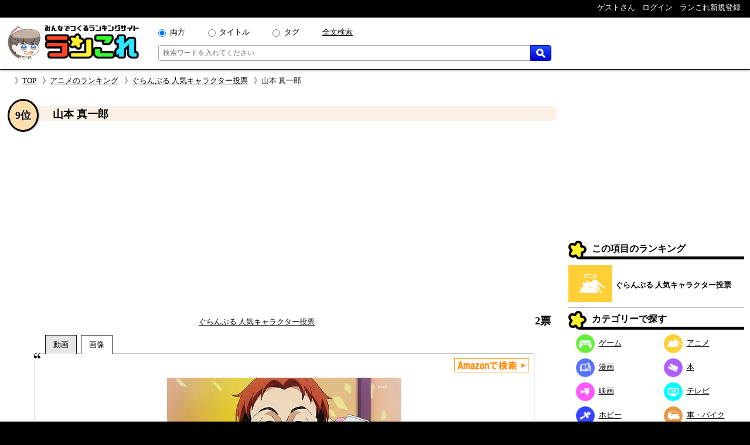

--- FILE ---
content_type: text/html; charset=UTF-8
request_url: https://rancolle.com/item.php?id=uid4_1552830527&r=uid4_1552829779
body_size: 8392
content:
<!DOCTYPE html><html lang="ja"><head prefix="og: http://ogp.me/ns# fb: http://ogp.me/ns/fb#  article: http://ogp.me/ns/article#">
<meta charset="utf-8">
<meta name="robots" content="index,follow,archive">
<meta http-equiv="X-UA-Compatible" content="IE=edge">
<meta name="viewport" content="width=device-width, initial-scale=1">
<meta name="format-detection" content="telephone=no">
<title>山本 真一郎 ~ ぐらんぶる 人気キャラクター投票 - ランキングの投票項目｜ランこれ</title>
<meta name="keywords" content="">
<meta name="description" content="ぐらんぶる 人気キャラクター投票 - ランキングの投票項目山本 真一郎の紹介ページ。ぐらんぶる 人気キャラクター投票 - ランキングの投票項目山本 真一郎の紹介ページ。声 - 榎木淳弥">
<link rel="canonical" href="https://rancolle.com/ranking/uid4_1552829779/item/uid4_1552830527">
<meta property="og:site_name" content="ランこれ">
<meta property="og:title" content="山本 真一郎 ~ ぐらんぶる 人気キャラクター投票 - ランキングの投票項目｜ランこれ">
<meta property="og:type" content="website">
<meta property="og:description" content="ぐらんぶる 人気キャラクター投票 - ランキングの投票項目山本 真一郎の紹介ページ。ぐらんぶる 人気キャラクター投票 - ランキングの投票項目山本 真一郎の紹介ページ。声 - 榎木淳弥">
<meta property="og:url" content="https://rancolle.com/ranking/uid4_1552829779/item/uid4_1552830527" >
<meta property="og:image" content="https://rancolle.com/images/item/uid4_1552830527/155283052753.jpg">
<meta name="twitter:site" content="@ranking_collect">
<meta name="twitter:card" content="summary">
<meta name="twitter:description" content="ぐらんぶる 人気キャラクター投票 - ランキングの投票項目山本 真一郎の紹介ページ。ぐらんぶる 人気キャラクター投票 - ランキングの投票項目山本 真一郎の紹介ページ。声 - 榎木淳弥">
<meta name="twitter:image" content="https://rancolle.com/images/item/uid4_1552830527/155283052753.jpg">
<link rel="shortcut icon" type="image/vnd.microsoft.icon" href="https://rancolle.com/favicon.ico">
<link rel="dns-prefetch" href="https://rancolle.com/">
<link rel="stylesheet" type="text/css" href="https://rancolle.com/css/main.css?258">
<link rel="manifest" href="https://rancolle.com/manifest.json">
<script src="https://rancolle.com/js/const.js?32" defer></script>
<script>
if('serviceWorker' in navigator){
	window.addEventListener('load',() => {
		navigator.serviceWorker.register('/serviceworker.js');
	});
}
</script>
<script async src="https://pagead2.googlesyndication.com/pagead/js/adsbygoogle.js?client=ca-pub-2737420883005031"
     crossorigin="anonymous"></script></head><body><div id="body"><header>
	<nav class="h_hold_top">
		<ul class="h_hold_box">
			<li class="undisplay_s424"><span>ゲストさん</span></li>
			<li><a href="https://rancolle.com/login.php"><span style="z-index:2;">ログイン</span></a></li>
			<li><a href="https://rancolle.com/register.php"><span>ランこれ新規登録</span></a>
</li>
		</ul>
	</nav>
	<div class="h_main_box">
		<a href="https://rancolle.com/" rel="index"><img decoding="async" src="https://rancolle.com/images/log_wr_h96.webp" alt="ランこれ｜総合ランキングサイト-みんなで作る人気投票" title="ランこれ｜総合ランキングサイト-みんなで作る人気投票" width="230" height="64"></a>
		<div class="h_main_box_navi" role="search">
			<form action="https://rancolle.com/ranking" method="get">
				<div class="sea_minibox">
					<div class="sea_t_minibox">
						<span class="pc_only"><input type="radio" name="t" value="0" id="smb_radio_t0" checked="checked" /><label for="smb_radio_t0">両方</label></span>
						<span class="pc_only"><input type="radio" name="t" value="2" id="smb_radio_t2" /><label for="smb_radio_t2">タイトル</label></span>
						<span class="pc_only"><input type="radio" name="t" value="1" id="smb_radio_t1" /><label for="smb_radio_t1">タグ</label></span>
						<span><a href="https://cse.google.com/cse?cx=014324496780871010712:riyyvywuucx" title="全文から検索する場合は全文検索をご利用ください。">全文検索</a></span>
					</div>
					<div class="sea_b_minibox">
						<input type="text" name="k" value="" placeholder="検索ワードを入れてください" maxlength="50" required="required" />
						<button type="submit"><img decoding="async" src="https://rancolle.com/images/loupe40_3.webp" width="16" height="16" alt="検索" title="検索"></button>
					</div>
				</div>
				<input type="hidden" name="c" value="1" />
			</form>
			<div class="sea_minisize_b"><a href="https://rancolle.com/ranking#keyword_sea"><img decoding="async" src="https://rancolle.com/images/loupe40_3.webp" width="30" height="30" alt="検索" title="検索"></a></div>
		</div>
	</div>
</header>
<nav id="breadcrumb">
	<ul><li><a href="https://rancolle.com/" rel="index">TOP</a></li><li><a href="https://rancolle.com/ranking-list?id=%E3%82%A2%E3%83%8B%E3%83%A1" rel="top">アニメのランキング</a></li><li><a href="https://rancolle.com/ranking/uid4_1552829779" rel="contents">ぐらんぶる 人気キャラクター投票</a></li><li>山本 真一郎</li></ul>
</nav><div id="central"><main><article><div class="ri_box" style="padding-bottom:0 !important;"><div class="ri_label" style="background-color:#faf0e6;padding-bottom:0 !important;"><h1 class="h3l">山本 真一郎</h1><p class="rank" style="background-color:#ffdead;">9位</p></div><div style="height:300px;text-align:center;margin:2em 0 1em 0;">
<!-- ランこれ｜記事：中央 -->
<ins class="adsbygoogle"
     style="display:block"
     data-ad-client="ca-pub-2737420883005031"
     data-ad-slot="6044386219"
     data-ad-format="rectangle"
     data-full-width-responsive="true"></ins>
<script>
     (adsbygoogle = window.adsbygoogle || []).push({});
</script></div><div class="rib_table"><div class="rib_cell" style="padding-top:10px;"><p style="text-align:center"><a href="https://rancolle.com/ranking/uid4_1552829779" rel="contents">ぐらんぶる 人気キャラクター投票</a></p></div><div class="rib_cell" style="padding-top:10px;"><p class="h3r">2票</p></div></div></div><div class="ranking_tab_box"><div id="area_movie_tab" class="tab_name_m ranking_tab" onclick="displayYouTubeArea();"></div><div id="area_image_tab" class="tab_name_i ranking_tab ranking_tab_selected" onclick="displayImageArea();"></div></div><div class="image_quote"><aside><div class="amazon_link"><a href="https://www.amazon.co.jp/gp/search?keywords=%E5%B1%B1%E6%9C%AC+%E7%9C%9F%E4%B8%80%E9%83%8E&__mk_ja_JP=%E5%B1%B1%E6%9C%AC+%E7%9C%9F%E4%B8%80%E9%83%8E&tag=ranco0a-22" target="_blank" rel="sponsored"><img decoding="async" src="https://rancolle.com/images/sea_amazon02.webp" height="24" alt="Amazonで検索" /></a></div></aside><div id="area_movie" style="display:none;"><div class="ranking_top_quote_box"><a href="https://rancolle.com/edit-item.php?id=uid4_1552830527&r=uid4_1552829779" rel="nofollow" class="nimg"><div><div class="nis">「山本 真一郎」の</div><div class="nil">動画募集中!!</div></div>
</a></div><div class="source no_movie_cmt"></div></div><div id="area_image"><div class="ranking_top_quote_box"><img decoding="async" src="https://rancolle.com/images/item/uid4_1552830527/155283052753.jpg" style="width:100%;max-height:250px;object-fit:contain;" alt="ぐらんぶる 人気キャラクター投票　9位　山本 真一郎の画像"></div><p class="source">「<cite>ぐらんぶる</cite>より引用」&nbsp;</p></div></div><div class="rib_txt"><div class="exparea"><div class="exparea_l"><p style="width:100%;margin-bottom:20px;">声 - 榎木淳弥</p><table class="tags_box"><tr><th class="tg_tl">カテゴリ：</th><td><a href="https://rancolle.com/ranking-list?id=%E3%82%A2%E3%83%8B%E3%83%A1">アニメ</a></td></tr><tr><th class="tg_tl">タグ：</th><td><a href="https://rancolle.com/ranking-list?id=%E3%81%90%E3%82%89%E3%82%93%E3%81%B6%E3%82%8B">ぐらんぶる</a><a href="https://rancolle.com/ranking-list?id=%E3%82%A2%E3%83%95%E3%82%BF%E3%83%8C%E3%83%BC%E3%83%B3">アフタヌーン</a><a href="https://rancolle.com/ranking-list?id=%E6%BC%AB%E7%94%BB">漫画</a><a href="https://rancolle.com/ranking-list?id=%E3%82%BC%E3%83%AD%E3%82%B8%E3%83%BC">ゼロジー</a><a href="https://rancolle.com/ranking-list?id=%E4%BA%95%E4%B8%8A%E5%A0%85%E4%BA%8C">井上堅二</a></td></tr></table></div><div class="exparea_r"><div class="exparea_rt"><div style="text-align:right;margin-bottom:20px"><a href="https://rancolle.com/edit-item.php?id=uid4_1552830527&r=uid4_1552829779" class="mimi_b_buttom" rel="nofollow">編集</a></div></div><div class="exparea_rb"><div class="user_box"><div class="ub_img"><a href="https://rancolle.com/user/uid4"><img decoding="async" style="vertical-align:middle;" src="https://rancolle.com/images/user/uid4/154609987044.jpg" alt="にゃんこ丸さん" width="48" height="48" /></a></div><div class="ub_prof"><a href="https://rancolle.com/user/uid4" title="にゃんこ丸/uid4">にゃんこ丸さん</a></div></div></div></div></div><div style="color:blue;font-size:x-small;margin:20px 5px 10px 5px;"><small>ランこれは本記事に紹介される全ての商品・作品等をリスペクトしており、またその権利を侵害するものではありません。それに反する投稿があった場合、<a href="https://rancolle.com/report.php?t=1&u=https://rancolle.com/ranking/uid4_1552829779/item/uid4_1552830527?p=1">こちら</a>からご報告をお願い致します。</small></div>
</div><h2 class="osi_lbe" style="margin-top:20px;">オススメのポイント</h2><p style="text-align:center;border-top:1px #555 dotted;padding:5px;margin:10px 20px 0px 20px;">オススメのポイントはまだ登録されていません。</p><h2 style="font-size:large;margin:30px 2% 0 2%;">ぐらんぶる 人気キャラクター投票 他の順位</h2><div class="mini_rank_box" style="margin-bottom:20px;"><div class="mrb_node mrbnd_0"><p>1位</p><div class="mrb_img"><a href="https://rancolle.com/ranking/uid4_1552829779/item/uid4_1552829890" title="ぐらんぶる 人気キャラクター投票　1位　古手川 千紗"><img decoding="async" src="https://rancolle.com/images/item/uid4_1552829890/155282989005.jpg" alt="ぐらんぶる 人気キャラクター投票　1位　古手川 千紗の画像" /></a></div></div><div class="mrb_node mrbnd_1"><p>2位</p><div class="mrb_img"><a href="https://rancolle.com/ranking/uid4_1552829779/item/uid4_1552830099" title="ぐらんぶる 人気キャラクター投票　2位　吉原 愛菜"><img decoding="async" src="https://rancolle.com/images/item/uid4_1552830099/155283009902.jpg" alt="ぐらんぶる 人気キャラクター投票　2位　吉原 愛菜の画像" /></a></div></div><div class="mrb_node mrbnd_2"><p>3位</p><div class="mrb_img"><a href="https://rancolle.com/ranking/uid4_1552829779/item/uid4_1552830039" title="ぐらんぶる 人気キャラクター投票　3位　浜岡 梓"><img decoding="async" src="https://rancolle.com/images/item/uid4_1552830039/155283003901.jpg" alt="ぐらんぶる 人気キャラクター投票　3位　浜岡 梓の画像" /></a></div></div><div class="mrb_node mrbnd_3"><p>4位</p><div class="mrb_img"><a href="https://rancolle.com/ranking/uid4_1552829779/item/uid4_1552829859" title="ぐらんぶる 人気キャラクター投票　4位　北原 伊織"><img decoding="async" src="https://rancolle.com/images/item/uid4_1552829859/155282985900.png" alt="ぐらんぶる 人気キャラクター投票　4位　北原 伊織の画像" /></a></div></div><div class="mrb_node mrbnd_4"><p>5位</p><div class="mrb_img"><a href="https://rancolle.com/ranking/uid4_1552829779/item/uid4_1552829927" title="ぐらんぶる 人気キャラクター投票　5位　今村 耕平"><img decoding="async" src="https://rancolle.com/images/item/uid4_1552829927/155282992744.jpg" alt="ぐらんぶる 人気キャラクター投票　5位　今村 耕平の画像" /></a></div></div><div class="mrb_node mrbnd_5"><p>5位</p><div class="mrb_img"><a href="https://rancolle.com/ranking/uid4_1552829779/item/uid4_1552830134" title="ぐらんぶる 人気キャラクター投票　5位　古手川 奈々華"><img decoding="async" src="https://rancolle.com/images/item/uid4_1552830134/155283013458.jpg" alt="ぐらんぶる 人気キャラクター投票　5位　古手川 奈々華の画像" /></a></div></div><div class="mrb_node mrbnd_6"><p>7位</p><div class="mrb_img"><a href="https://rancolle.com/ranking/uid4_1552829779/item/uid4_1552829987" title="ぐらんぶる 人気キャラクター投票　7位　寿 竜次郎"><img decoding="async" src="https://rancolle.com/images/item/uid4_1552829987/155282998768.jpg" alt="ぐらんぶる 人気キャラクター投票　7位　寿 竜次郎の画像" /></a></div></div><div class="mrb_node mrbnd_7"><p>8位</p><div class="mrb_img"><a href="https://rancolle.com/ranking/uid4_1552829779/item/uid4_1552830547" title="ぐらんぶる 人気キャラクター投票　8位　御手洗 優"><img decoding="async" src="https://rancolle.com/images/item/uid4_1552830547/155283054790.jpg" alt="ぐらんぶる 人気キャラクター投票　8位　御手洗 優の画像" /></a></div></div><div class="mrb_node mrbnd_8"><p>9位</p><div class="mrb_img"><a href="https://rancolle.com/ranking/uid4_1552829779/item/uid4_1552829959" title="ぐらんぶる 人気キャラクター投票　9位　時田 信治"><img decoding="async" src="https://rancolle.com/images/item/uid4_1552829959/155282995984.jpg" alt="ぐらんぶる 人気キャラクター投票　9位　時田 信治の画像" /></a></div></div><div class="mrb_node mrbnd_9"><p>9位</p><div class="mrb_img"><a href="https://rancolle.com/ranking/uid4_1552829779/item/uid4_1552830606" title="ぐらんぶる 人気キャラクター投票　9位　藤原 健太"><img decoding="async" src="https://rancolle.com/images/item/uid4_1552830606/155283060605.jpg" alt="ぐらんぶる 人気キャラクター投票　9位　藤原 健太の画像" /></a></div></div></div><h2 style="font-size:large;margin:30px 2% 0 2%;">いままでの順位変動</h2><ul class="osi_ul"><li style="color:#000;"><a href="https://rancolle.com/ranking/uid4_1673797282/item/uid4_1552830527" rel="contents"><span class="osi_lil">第3回目</span></a><span class="osi_lir">圏外<span style="color:#555;font-weight:normal;">（0票）</span></span></li><li style="color:#000;"><a href="https://rancolle.com/ranking/uid4_1640596627/item/uid4_1552830527" rel="contents"><span class="osi_lil">第2回目</span></a><span class="osi_lir">6位<span style="color:#555;font-weight:normal;">（2票）</span></span></li><li style="color:#9D102E;"><span class="osi_lil">第1回目</span><span class="osi_lir">9位<span style="color:#555;font-weight:normal;">（2票）</span></span></li></ul><div class="rnk_return_box"><nav><a href="https://rancolle.com/ranking/uid4_1552829779" rel="contents">ぐらんぶる 人気キャラクター投票に戻る</a></nav></div><div style="margin:30px 0;"></div><h2 id="comment" class="label">コメント</h2><p style="margin:10px;">投票項目「山本 真一郎」に書き込まれたコメントの一覧です。</p><div id="cnt_cmtbox" style="display:none;margin:10px 5%;"><div id="cmtbox" style="margin-top:10px;">コメントを書く</div><div class="box" style="background-color:#FFFFE0;padding:5px 5%;margin-bottom:20px;"><div><span style="color:silver;">(<span style="color:#9D102E;font-weight:bold;">*</span>の項目は必須です)</span></div><div style="margin-top:5px;">コメント：<span style="color:#9D102E;font-weight:bold;">*</span><span style="color:silver;">（最大1000文字）</span></div><div style="margin-left:1px;margin-right:10px;"><textarea style="padding:.2em .5em;width:99%;height:16em;resize:vertical;" name="comment" placeholder="この項目に投票することでコメントできます" disabled="disabled"></textarea></div><div style="text-align:center;margin:10px 0;"><input style="width:220px;" type="button" value="投稿する" class="m_g_buttom" /></div></div></div><p id="ob_cmtbox" style="text-align:center;margin:20px 0;"><button class="m_o_buttom" style="width:220px;" onclick="openCntCmtbox();">コメントする</button></p><nav class="pagenavi">
<span class="pagenavilist"><ul><li class="n_now">1</li></ul></span></nav>
<div style="margin:0 5% 1em 5%;">
<div class="box" style="border:1px solid #555;padding:10px;margin:10px 0;">
<div style="margin-bottom:10px;"><img decoding="async" style="vertical-align:middle;" src="https://rancolle.com/images/person200.webp" alt="ゲスト/B6XdrZ8dEled" width="32" height="32" /><span style="font-weight:bold;margin:0 10px;">ゲスト/B6XdrZ8dEled</span><span style="margin-right:10px;">&#x1f636;</span><span style="color:#555;font-size:x-small;">2020-5-24 17:18</span></div>
<pre style="width:100%;white-space:pre-wrap;">クズの中でもクズ差が飛び抜けているところに感服しました</pre>
<div style="display:flex;margin-top:10px;">
<div>
</div>
<div style="flex:1;text-align:right;">
<button id="btn_uid4_1552830527_1590308310" class="mimi_b_buttom" onclick="pushNiceButtom('0','uid4_1552830527_1590308310','btn_uid4_1552830527_1590308310');">いいね！ 0</button>
<form method="post" action="https://rancolle.com/comment-detail.php" style="display:inline;">
<input type="submit" value="コメントする" class="mimi_o_buttom" style="margin-left:10px;" />
<input type="hidden" name="author_id" value="B6XdrZ8dEled" style="display:none;" />
<input type="hidden" name="id" value="uid4_1552830527_1590308310" style="display:none;" />
<input type="hidden" name="url" value="https://rancolle.com/ranking/uid4_1552829779/item/uid4_1552830527" style="display:none;" />
<input type="hidden" name="reurl" value="https://rancolle.com/ranking/uid4_1552829779/item/uid4_1552830527?p=1" style="display:none;" />
</form>
</div>
</div>
<div style="margin-left:30px;">
</div>
</div>
</div>
<nav class="pagenavi">
<span class="pagenavilist"><ul><li class="n_now">1</li></ul></span></nav>
<h2 class="label">更新履歴</h2><p id="update_abtn">更新履歴を見る</p><div id="update_abox" class="box"><p style="margin:3px 0;">2019-03-17 22:48：にゃんこ丸さんによって、投票項目が作成されました。</p></div><div class="rnk_return_box"><nav><a href="https://rancolle.com/ranking/uid4_1552829779" rel="contents">ぐらんぶる 人気キャラクター投票に戻る</a></nav></div></article></main><aside class="rightside_box">
	<div class="follow_region">
	<!-- ランこれ｜右サイド：上 -->
<ins class="adsbygoogle"
     style="display:block;max-height:250px;"
     data-ad-client="ca-pub-2737420883005031"
     data-ad-slot="5612814757"
     data-ad-format="rectangle"
     data-full-width-responsive="true"></ins>
<script>
     (adsbygoogle = window.adsbygoogle || []).push({});
</script><div class="label">この項目のランキング</div>
<div class="rnk_mbox">
<div class="rmb_img">
<a href="https://rancolle.com/ranking/uid4_1552829779" rel="contents"><img decoding="async" src="https://rancolle.com/images/cd3.webp" alt="アニメ"/></a></div>
<div class="rmb_ttl">
<a href="https://rancolle.com/ranking/uid4_1552829779" rel="contents">ぐらんぶる 人気キャラクター投票</a></div>
</div>
<nav><div class="label">カテゴリーで探す</div>
<ul class="categories_box">
<li><a class="mcd2" href="https://rancolle.com/ranking-list?id=%E3%82%B2%E3%83%BC%E3%83%A0"><span class="mcd_b mcd2"></span>ゲーム</a></li>
<li><a class="mcd3" href="https://rancolle.com/ranking-list?id=%E3%82%A2%E3%83%8B%E3%83%A1"><span class="mcd_b mcd3"></span>アニメ</a></li>
<li><a class="mcd1" href="https://rancolle.com/ranking-list?id=%E6%BC%AB%E7%94%BB"><span class="mcd_b mcd1"></span>漫画</a></li>
<li><a class="mcd0" href="https://rancolle.com/ranking-list?id=%E6%9C%AC"><span class="mcd_b mcd0"></span>本</a></li>
<li><a class="mcd5" href="https://rancolle.com/ranking-list?id=%E6%98%A0%E7%94%BB"><span class="mcd_b mcd5"></span>映画</a></li>
<li><a class="mcd4" href="https://rancolle.com/ranking-list?id=%E3%83%86%E3%83%AC%E3%83%93"><span class="mcd_b mcd4"></span>テレビ</a></li>
<li><a class="mcd6" href="https://rancolle.com/ranking-list?id=%E3%83%9B%E3%83%93%E3%83%BC"><span class="mcd_b mcd6"></span>ホビー</a></li>
<li><a class="mcd13" href="https://rancolle.com/ranking-list?id=%E8%BB%8A%E3%83%BB%E3%83%90%E3%82%A4%E3%82%AF"><span class="mcd_b mcd13"></span>車・バイク</a></li>
<li><a class="mcd11" href="https://rancolle.com/ranking-list?id=%E3%82%B9%E3%83%9D%E3%83%BC%E3%83%84"><span class="mcd_b mcd11"></span>スポーツ</a></li>
<li><a class="mcd12" href="https://rancolle.com/ranking-list?id=%E6%97%85%E8%A1%8C"><span class="mcd_b mcd12"></span>旅行</a></li>
<li><a class="mcd9" href="https://rancolle.com/ranking-list?id=%E3%83%95%E3%82%A1%E3%83%83%E3%82%B7%E3%83%A7%E3%83%B3"><span class="mcd_b mcd9"></span>ファッション</a></li>
<li><a class="mcd8" href="https://rancolle.com/ranking-list?id=%E8%B6%A3%E5%91%B3"><span class="mcd_b mcd8"></span>趣味</a></li>
<li><a class="mcd10" href="https://rancolle.com/ranking-list?id=%E9%A3%9F%E4%BA%8B"><span class="mcd_b mcd10"></span>食事</a></li>
<li><a class="mcd14" href="https://rancolle.com/ranking-list?id=%E6%9A%AE%E3%82%89%E3%81%97"><span class="mcd_b mcd14"></span>暮らし</a></li>
<li><a class="mcd17" href="https://rancolle.com/ranking-list?id=%E3%83%8D%E3%82%BF"><span class="mcd_b mcd17"></span>ネタ</a></li>
<li><a class="mcd15" href="https://rancolle.com/ranking-list?id=%E3%83%93%E3%82%B8%E3%83%8D%E3%82%B9"><span class="mcd_b mcd15"></span>ビジネス</a></li>
<li><a class="mcd7" href="https://rancolle.com/ranking-list?id=%E6%95%99%E8%82%B2"><span class="mcd_b mcd7"></span>教育</a></li>
<li><a class="mcd16" href="https://rancolle.com/ranking-list?id=%E5%9C%B0%E5%9F%9F"><span class="mcd_b mcd16"></span>地域</a></li>
</ul></nav>
<form action="https://rancolle.com/edit-ranking.php">
<button type="submit" class="m_b_buttom er_sidebtn">ランキングを作成する</button>
</form>
	<div class="label" style="margin-top:20px;">あなたもランキング作りませんか</div>
	<div style="padding:10px 5%;margin-bottom:20px;">
		<p>自分の好きなものの1位が何かって知りたくありませんか？<br><br>
		「ランこれ」ならはじめての人でも<a href="https://rancolle.com/register.php" style="font-weight:bold;color:#9D102E;">新規登録</a>して、すぐにあなただけの面白い人気ランキングを作れます。</p>
		<div style="text-align:right;margin-top:20px;"><img decoding="async" src="https://rancolle.com/images/ranko111r_256x256.webp" alt="ランキング調査員のラン子" width="256" height="256" /></div>
	</div></div>
</aside><div class="sp_only" style="font-size:small;"><div class="rnk_return_box"><nav><a href="https://rancolle.com/ranking/uid4_1552829779" rel="contents">ぐらんぶる 人気キャラクター投票に戻る</a></nav></div></div></div><footer><div class="foot_cnt">
	<div class="foot_m1_box">
		<nav class="foot_m2_box">
			<p class="foot_h">はじめに</p>
			<ul>
				<li><a href="https://rancolle.com/about.php">当サイトについて</a></li>
				<li><a href="https://rancolle.com/legal.php">利用規約</a></li>
				<li><a href="https://rancolle.com/privacypolicy.php">プライバシーポリシー</a></li>
				<li><a href="https://rancolle.com/sitemaster.php">運営者情報</a></li>
				<li><a href="https://rancolle.com/about.php#rss">RSS</a></li>
			</ul>
		</nav>
		<nav class="foot_m2_box">
			<p class="foot_h">メニュー</p>
			<ul>
				<li><a href="https://rancolle.com/ranking">ランキングを探す</a></li>
				<li><a href="https://rancolle.com/edit-ranking.php">ランキングを作る</a></li>
				<li><a href="https://rancolle.com/board">掲示板を探す</a></li>
				<li><a href="https://rancolle.com/bundle">まとめ一覧を見る</a></li>
				<li><a href="https://rancolle.com/register.php">アカウント登録</a></li>
			</ul>
		</nav>
	</div>
	<div class="foot_m1_box">
		<nav class="foot_m2_box">
			<p class="foot_h">各種窓口</p>
			<ul>
				<li><a href="https://rancolle.com/report.php?t=1&u=https%3A%2F%2Francolle.com%2Franking%2Fuid4_1552829779%2Fitem%2Fuid4_1552830527%3Fp%3D1">違反の報告</a></li>
				<li><a href="https://rancolle.com/report.php?t=2&u=https%3A%2F%2Francolle.com%2Franking%2Fuid4_1552829779%2Fitem%2Fuid4_1552830527%3Fp%3D1">不具合の報告</a></li>
				<li><a href="https://rancolle.com/report.php?t=3">ご要望窓口</a></li>
				<li><a href="https://rancolle.com/report.php?t=4">お問い合わせ窓口</a></li>
				<li><a href="https://rancolle.com/update.php">アップデート情報</a></li>
			</ul>
		</nav>
		<nav class="foot_m2_box">
			<p class="foot_h">その他</p>
			<ul>
				<li><a href="https://rancolle.fanbox.cc/">支援する</a></li>
				<li><a href="https://rancolle.com/blogparts.php">ブログパーツ</a></li>
				<li><a href="https://rancolle.com/develop.php">ランこれAPI</a></li>
				<li><a href="https://rancolle.com/links.php">その他サイト</a></li>
			</ul>
		</nav>
	</div>
</div>
<script type="application/ld+json">
{"@context":"http://schema.org","@type":"BreadcrumbList","itemListElement":[{"@type":"ListItem","position":1,"item":{"@id":"https://rancolle.com/","name":"TOP"}},{"@type":"ListItem","position":2,"item":{"@id":"https://rancolle.com/ranking-list?id=%E3%82%A2%E3%83%8B%E3%83%A1","name":"アニメの人気投票ランキング一覧"}},{"@type":"ListItem","position":3,"item":{"@id":"https://rancolle.com/ranking/uid4_1552829779","name":"ぐらんぶる 人気キャラクター投票 - ランキング"}},{"@type":"ListItem","position":4,"item":{"@id":"https://rancolle.com/ranking/uid4_1552829779/item/uid4_1552830527","name":"山本 真一郎 ~ ぐらんぶる 人気キャラクター投票 - ランキングの投票項目"}}]}</script>
<div id="copyright"></div></footer>
<script>
window.dataLayer = window.dataLayer || [];
function gtag(){dataLayer.push(arguments);}
gtag('js', new Date());
gtag('config', 'G-K5TKXVMM65');

var scriptAdded = false;
window.addEventListener('scroll', function() {
  if (!scriptAdded) {
    var newScript = document.createElement('script');
    newScript.src = 'https://www.googletagmanager.com/gtag/js?id=G-JWK3QQTE2X';
    newScript.async = true;
    var head = document.head || document.getElementsByTagName('head')[0];
    head.appendChild(newScript);
    scriptAdded = true;
  }
});
</script></div>
<script>
var change_point_flag = false;

function displayYouTubeArea() {
    document.getElementById('area_movie').style.display = 'block';
    document.getElementById('area_image').style.display = 'none';
    
    document.getElementById('area_movie_tab').classList.add('ranking_tab_selected');
    document.getElementById('area_image_tab').classList.remove('ranking_tab_selected');
}

function displayImageArea() {
    document.getElementById('area_movie').style.display = 'none';
    document.getElementById('area_image').style.display = 'block';
    
    document.getElementById('area_image_tab').classList.add('ranking_tab_selected');
    document.getElementById('area_movie_tab').classList.remove('ranking_tab_selected');
}

// Form submission with reCAPTCHA
document.addEventListener('DOMContentLoaded', function() {
    // Update button click event
    var updateButton = document.getElementById('update_abtn');
    if (updateButton) {
        updateButton.addEventListener('click', function() {
            document.getElementById('update_abox').style.display = 'block';
            updateButton.style.display = 'none';
        });
    }

    // Image load event
    var imgElements = document.getElementsByClassName("item_image");
    Array.from(imgElements).forEach(function(img) {
        img.addEventListener('load', function(e) {
            var width = img.naturalWidth;
            if (width <= 1) {
                if (e.target.src === e.target.getAttribute('data-origin-img')) {
                    e.target.src = "https://rancolle.com/images/wntd300.webp";
                } else if (e.target.src !== "") {
                    e.target.src = e.target.getAttribute('data-origin-img');
                }
            }
        });
        img.src = img.src;
    });
});
</script>
<script defer src="https://rancolle.com/js/adjustbox.js"></script>
</body>
</html>

--- FILE ---
content_type: text/html; charset=utf-8
request_url: https://www.google.com/recaptcha/api2/aframe
body_size: 266
content:
<!DOCTYPE HTML><html><head><meta http-equiv="content-type" content="text/html; charset=UTF-8"></head><body><script nonce="n58gsYt7ZHY7vUA89ga65A">/** Anti-fraud and anti-abuse applications only. See google.com/recaptcha */ try{var clients={'sodar':'https://pagead2.googlesyndication.com/pagead/sodar?'};window.addEventListener("message",function(a){try{if(a.source===window.parent){var b=JSON.parse(a.data);var c=clients[b['id']];if(c){var d=document.createElement('img');d.src=c+b['params']+'&rc='+(localStorage.getItem("rc::a")?sessionStorage.getItem("rc::b"):"");window.document.body.appendChild(d);sessionStorage.setItem("rc::e",parseInt(sessionStorage.getItem("rc::e")||0)+1);localStorage.setItem("rc::h",'1769106383849');}}}catch(b){}});window.parent.postMessage("_grecaptcha_ready", "*");}catch(b){}</script></body></html>